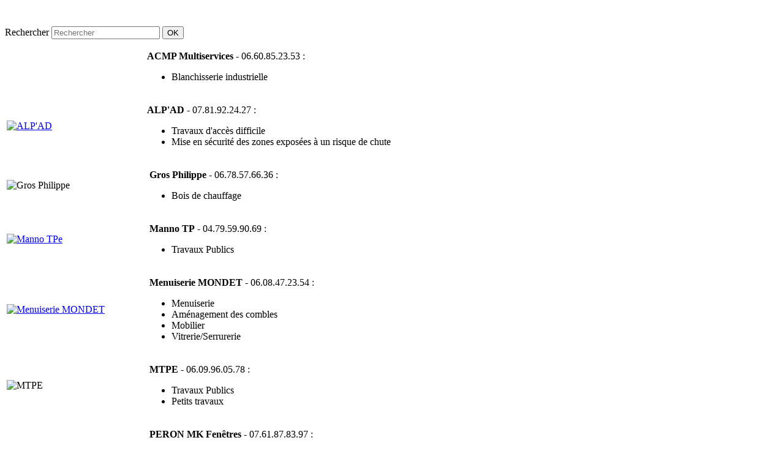

--- FILE ---
content_type: text/html; charset=utf-8
request_url: https://stremydemaurienne.com/zone-industrielle.html
body_size: 5585
content:


<!DOCTYPE html PUBLIC "-//W3C//DTD XHTML 1.0 Transitional//EN" "http://www.w3.org/TR/xhtml1/DTD/xhtml1-transitional.dtd">
<html xmlns="http://www.w3.org/1999/xhtml" xml:lang="fr-fr" lang="fr-fr" dir="ltr" >
<head>
    <base href="https://stremydemaurienne.com/zone-industrielle.html" />
	<meta http-equiv="content-type" content="text/html; charset=utf-8" />
	<meta name="keywords" content="Saint Rémy de Maurienne, 73660" />
	<meta name="author" content="Super User" />
	<meta name="description" content="Site officiel de la commune de Saint Rémy de Maurienne en Savoie 73660." />
	<meta name="generator" content="Joomla! - Open Source Content Management" />
	<title>ZONE INDUSTRIELLE - Site officiel de Saint Rémy de Maurienne</title>
	<link href="/images/favicon.ico" rel="shortcut icon" type="image/vnd.microsoft.icon" />
	<link href="https://stremydemaurienne.com/component/search/?Itemid=267&amp;format=opensearch" rel="search" title="Valider Site officiel de Saint Rémy de Maurienne" type="application/opensearchdescription+xml" />
	<style type="text/css">
div.mod_search95 input[type="search"]{ width:auto; }
	</style>
	<script src="/media/jui/js/jquery.min.js?daea3f5077c14b3859ce0147bab43d78" type="text/javascript"></script>
	<script src="/media/jui/js/jquery-noconflict.js?daea3f5077c14b3859ce0147bab43d78" type="text/javascript"></script>
	<script src="/media/jui/js/jquery-migrate.min.js?daea3f5077c14b3859ce0147bab43d78" type="text/javascript"></script>
	<script src="/media/system/js/caption.js?daea3f5077c14b3859ce0147bab43d78" type="text/javascript"></script>
	<script src="/media/system/js/mootools-core.js" type="text/javascript"></script>
	<!--[if lt IE 9]><script src="/media/system/js/html5fallback.js?daea3f5077c14b3859ce0147bab43d78" type="text/javascript"></script><![endif]-->
	<script type="text/javascript">
jQuery(window).on('load',  function() {
				new JCaption('img.caption');
			});
	</script>

    <meta name="viewport" content="width=device-width; initial-scale=1.0" />
     
    <link rel="stylesheet" href="/templates/admairiev2/css/style.css" type="text/css" />
    <link rel="stylesheet" href="/templates/admairiev2/css/menu.css" type="text/css" />
    <link rel="stylesheet" href="/templates/admairiev2/css/module.css" type="text/css" />
    <link rel="stylesheet" href="/templates/admairiev2/css/slide.css" type="text/css" />
    <link rel="stylesheet" href="/templates/admairiev2/css/mobile.css" type="text/css" />
    <link rel="stylesheet" href="/templates/admairiev2/css/font-awesome.css" type="text/css" />
    <link rel="stylesheet" href="/templates/admairiev2/css/preset.php?&iditem1=101&imgitem1=images%2FIcones%2Ficone_demarches.png&colorthemmenu1=%2317a17f&iditem2=102&imgitem2=images%2Fmenu%2Fmenu_style2.png&colorthemmenu2=%23f26d7d&iditem3=103&imgitem3=images%2Fmenu%2Fmenu_style3.png&colorthemmenu3=%2300b8ce&iditem4=104&imgitem4=images%2Fmenu%2Fmenu_style4.png&colorthemmenu4=%23eb9c47&iditem5=105&imgitem5=images%2Fmenu%2Fmenu_style5.png&colorthemmenu5=%237f796b&iditem6=106&imgitem6=images%2Fmenu%2Fmenu_style6.png&colorthemmenu6=%23f1592a&iditem7=107&imgitem7=images%2Fmenu%2Fmenu_style7.png&colorthemmenu7=%2393bf53"  type="text/css" media="all" />
            <!--[if lte IE 8]>
            <link href="/templates/admairiev2/css/ie.css" rel="stylesheet" type="text/css" />
        <![endif]-->




 <script type='text/javascript'>
     
    function showMenu(){
        document.getElementById("offcanvas").style.transform='none';
        document.getElementById("offcanvas").style.webkitTransform='none';
        document.getElementById("hidemenu").style.display='block';
    }
    function hideMenu(){
        document.getElementById("offcanvas").style.transform='translateX(-100%)';
        document.getElementById("offcanvas").style.webkitTransform='translateX(-100%)';
        document.getElementById("hidemenu").style.display='none';
    }
 </script>

</head>
<body>
<div id="hidemenu" ><a href="javascript:hideMenu()" ></a></div>
<div id="offcanvas" class="menumobile"></div>


<header>
	<div id="mainbanner">
			<div id="logo" class="logobloc">
				<h1>
	                <a href="/index.php">
						<img src="/templates/admairiev2/images/template/logo.png" max-width="104px" alt="" />
					</a>
	             </h1>
			</div>
						<div id="banner" class="logobloc" style=" width=400px;">
							<div class="moduletable">
						<div class="search mod_search95">
	<form action="/zone-industrielle.html" method="post" class="form-inline" role="search">
		<label for="mod-search-searchword95" class="element-invisible">Rechercher</label> <input name="searchword" id="mod-search-searchword95" maxlength="200"  class="inputbox search-query input-medium" type="search" size="20" placeholder="Rechercher" /> <button class="button btn btn-primary" onclick="this.form.searchword.focus();">OK</button>		<input type="hidden" name="task" value="search" />
		<input type="hidden" name="option" value="com_search" />
		<input type="hidden" name="Itemid" value="267" />
	</form>
</div>
		</div>
	
			</div>
						<div class="clr"></div>
	</div>
		<div id="menubg">
				</div>

		<div id="slideshow">
			
				</div>
		<div class="clr"></div>

</header>


<div id="wrapper">
	

	
	<div id="main">
				<div id="center" class="column " style="width:650px">
			
	    				<div class="inner">
				<div id="system-message-container">
	</div>

			<div class="item-page" itemscope itemtype="https://schema.org/Article">
	<meta itemprop="inLanguage" content="fr-FR" />
	
		
						
		
	
	
		
								<div itemprop="articleBody">
		<table style="height: 153px; width: 722px;">
<tbody>
<tr>
<td style="width: 208px;"><img title="ACMP Multiservices" src="/images/Vie-Eco/zi/ACMP.jpg" alt="" width="201" height="115" /></td>
<td style="width: 10px;"> </td>
<td style="width: 478px;">
<p><strong>ACMP Multiservices</strong> - 06.60.85.23.53 :</p>
<ul>
<li>Blanchisserie industrielle</li>
</ul>
</td>
</tr>
<tr>
<td style="width: 208px;"><a title="ALP'AD" href="https://www.alp-ad.fr/" target="_blank" rel="noopener noreferrer"><img title="ALP'AD" src="/images/Vie-Eco/zi/ALPAD.png" alt="ALP'AD" width="200" height="108" /></a></td>
<td style="width: 10px;"> </td>
<td style="width: 478px;">
<p><strong>ALP'AD</strong> - 07.81.92.24.27 :</p>
<ul>
<li>Travaux d'accès difficile</li>
<li>Mise en sécurité des zones exposées à un risque de chute</li>
</ul>
</td>
</tr>
<tr>
<td style="width: 208px;"><img title="Gros Philippe" src="/images/Vie-Eco/zi/Gros-Philippe.png" alt="Gros Philippe" width="200" height="111" /></td>
<td style="width: 10px;"> </td>
<td style="width: 478px;">
<p> <strong>Gros Philippe</strong> - 06.78.57.66.36 :</p>
<ul>
<li>Bois de chauffage</li>
</ul>
</td>
</tr>
<tr>
<td style="width: 208px;"><a title="Manno TP" href="https://tpmanno.wixsite.com/tpmanno" target="_blank" rel="noopener noreferrer"><img title="Manno TP" src="/images/Vie-Eco/zi/Manno-TP.png" alt="Manno TPe" width="200" height="43" /></a></td>
<td style="width: 10px;"> </td>
<td style="width: 478px;">
<p> <strong>Manno TP</strong> - 04.79.59.90.69 :</p>
<ul>
<li>Travaux Publics</li>
</ul>
</td>
</tr>
<tr>
<td style="width: 208px;"><a title="Menuiserie MONDET" href="https://menuiserie-mondet-maurienne.fr/" target="_blank" rel="noopener noreferrer"><img title="Menuiserie MONDET" src="/images/Vie-Eco/zi/Mondet-Menuiserie.png" alt="Menuiserie MONDET" width="200" height="63" /></a></td>
<td style="width: 10px;"> </td>
<td style="width: 478px;">
<p> <strong>Menuiserie MONDET</strong> - 06.08.47.23.54 :</p>
<ul>
<li>Menuiserie</li>
<li>Aménagement des combles</li>
<li>Mobilier</li>
<li>Vitrerie/Serrurerie</li>
</ul>
</td>
</tr>
<tr>
<td style="width: 208px;"><img title="MTPE" src="/images/Vie-Eco/zi/MTPE.png" alt="MTPE" width="200" height="125" /></td>
<td style="width: 10px;"> </td>
<td style="width: 478px;">
<p> <strong>MTPE</strong> - 06.09.96.05.78 :</p>
<ul>
<li>Travaux Publics</li>
<li>Petits travaux</li>
</ul>
</td>
</tr>
<tr>
<td style="width: 208px;"><a title="PERON MK Fenêtres" href="https://www.peronmkfenetres.fr/" target="_blank" rel="noopener noreferrer"><img title="PERON MK Fenêtres" src="/images/Vie-Eco/zi/Peron-MK-Fenetres.png" alt="PERON MK Fenêtres" width="200" height="131" /></a></td>
<td style="width: 10px;"> </td>
<td style="width: 478px;">
<p> <strong>PERON MK Fenêtres</strong> - 07.61.87.83.97 :</p>
<ul>
<li>Fenêtres PVC-Alu-Bois</li>
<li>Volets roulants</li>
<li>Portes extérieurs et intérieurs</li>
<li>Portails et portes de garage</li>
</ul>
</td>
</tr>
<tr>
<td style="width: 208px;"><img title="Picollet TP" src="/images/Vie-Eco/zi/Picollet-TP.png" alt="Picollet TP" width="200" height="155" /></td>
<td style="width: 10px;"> </td>
<td style="width: 478px;">
<p> <strong>Picollet TP</strong> - 06.80.63.07.48 :</p>
<ul>
<li>Travaux Publics</li>
</ul>
</td>
</tr>
<tr>
<td style="width: 208px;"><img title="SEKA Renov" src="/images/Vie-Eco/zi/Seka-Renov.png" alt="SEKA Renov" width="200" height="54" /></td>
<td style="width: 10px;"> </td>
<td style="width: 478px;">
<p> <strong>SEKA Renov</strong> - 06.48.53.45.74 :</p>
<ul>
<li>Rénovation et Agancement</li>
</ul>
</td>
</tr>
<tr>
<td style="width: 208px;"><a title="Transports Chaumaz" href="http://www.transports-chaumaz.com/" target="_blank" rel="noopener noreferrer"><img title="Transports Chaumaz" src="/images/Vie-Eco/zi/Transports-Chaumaz.jpg" alt="Transports Chaumaz" width="200" height="67" /></a></td>
<td style="width: 10px;"> </td>
<td style="width: 478px;">
<p> <strong>Transports Chaumaz</strong> - 04.79.83.22.75 :</p>
<ul>
<li>Messagerie</li>
<li>Expéditions</li>
<li>Stockage</li>
</ul>
</td>
</tr>
<tr>
<td style="width: 208px;"><a title="Transports Jacquemmoz" href="https://www.jacquemmoz.com/" target="_blank" rel="noopener noreferrer"><img title="Transports Jacquemmoz" src="/images/Vie-Eco/zi/Transports-Jacquemmoz.jpg" alt="Transports Jacquemmoz" width="200" height="35" /></a></td>
<td style="width: 10px;"> </td>
<td style="width: 478px;">
<p> <strong>Transports Jacquemmoz</strong> - 04.79.05.36.01 :</p>
<ul>
<li>Transports internationaux</li>
<li>Logistique</li>
</ul>
</td>
</tr>
<tr>
<td style="width: 208px;"><img title="Transports S. Bonfils" src="/images/Vie-Eco/zi/Transports-S-Bonfils.png" alt="Transports S. Bonfils" width="200" height="69" /></td>
<td style="width: 10px;"> </td>
<td style="width: 478px;">
<p> <strong>Transports S. Bonfils</strong> - 06.88.18.40.25 :</p>
<ul>
<li>Transports routiers</li>
</ul>
</td>
</tr>
</tbody>
</table>
<h4 style="text-align: center;">Si vous voulez rectifier vos informations ou apparaitre sur cette page, veuillez contacter la mairie à <span id="cloak4e786565e6e7638245f119ec23a3301a">Cette adresse e-mail est protégée contre les robots spammeurs. Vous devez activer le JavaScript pour la visualiser.</span><script type='text/javascript'>
				document.getElementById('cloak4e786565e6e7638245f119ec23a3301a').innerHTML = '';
				var prefix = '&#109;a' + 'i&#108;' + '&#116;o';
				var path = 'hr' + 'ef' + '=';
				var addy4e786565e6e7638245f119ec23a3301a = 'str&#101;m&#97;&#105;r&#105;&#101;' + '&#64;';
				addy4e786565e6e7638245f119ec23a3301a = addy4e786565e6e7638245f119ec23a3301a + 'w&#97;n&#97;d&#111;&#111;' + '&#46;' + 'fr';
				var addy_text4e786565e6e7638245f119ec23a3301a = 'str&#101;m&#97;&#105;r&#105;&#101;' + '&#64;' + 'w&#97;n&#97;d&#111;&#111;' + '&#46;' + 'fr';document.getElementById('cloak4e786565e6e7638245f119ec23a3301a').innerHTML += '<a ' + path + '\'' + prefix + ':' + addy4e786565e6e7638245f119ec23a3301a + '\'>'+addy_text4e786565e6e7638245f119ec23a3301a+'<\/a>';
		</script>.</h4>	</div>

	
							</div>

			</div>


		</div>
				
				<div id="right" class="column " style="width:340px">
			<div class="inner">
						<div class="moduletable_annuaire">
							<h3>VIE COMMUNALE</h3>
						<ul class="nav menu">
<li class="item-245"><a href="/municipalité.html" ><i ></i><span><img src="/images/Icones2/municipalite.png" alt="MUNICIPALITÉ" /><span class="image-title">MUNICIPALITÉ</span> </span></a></li><li class="item-246"><a href="/urbanisme-territoire.html" ><i ></i><span><img src="/images/Icones2/urbanisme.png" alt="URBANISME / TERRITOIRE" /><span class="image-title">URBANISME / TERRITOIRE</span> </span></a></li><li class="item-247"><a href="/4c.html" ><i ></i><span><img src="/images/Icones2/4C.png" alt="4C" /><span class="image-title">4C</span> </span></a></li><li class="item-248"><a href="/droits-et-démarches.html" ><i ></i><span><img src="/images/Icones2/demarches.png" alt="DROITS ET DÉMARCHES" /><span class="image-title">DROITS ET DÉMARCHES</span> </span></a></li><li class="item-274"><a href="/travaux.html" ><i ></i><span><img src="/images/Icones2/travaux.png" alt="REMILIEN" /><span class="image-title">REMILIEN</span> </span></a></li><li class="item-277"><a href="/environnement.html" ><i ></i><span><img src="/images/Icones2/environnement.png" alt="ENVIRON-NEMENT" /><span class="image-title">ENVIRON-NEMENT</span> </span></a></li></ul>
		</div>
			<div class="moduletable_annuaire">
							<h3>SERVICES À LA POPULATION</h3>
						<ul class="nav menu">
<li class="item-249"><a href="/mairie.html" ><i ></i><span><img src="/images/Icones2/mairie.png" alt="MAIRIE" /><span class="image-title">MAIRIE</span> </span></a></li><li class="item-250"><a href="/agence-postale.html" ><i ></i><span><img src="/images/Icones2/apc.png" alt="AGENCE POSTALE" /><span class="image-title">AGENCE POSTALE</span> </span></a></li><li class="item-251"><a href="/salles-communales.html" ><i ></i><span><img src="/images/Icones2/salles.png" alt="SALLES COMMUNALES" /><span class="image-title">SALLES COMMUNALES</span> </span></a></li><li class="item-252"><a href="/bibliothèque.html" ><i ></i><span><img src="/images/Icones2/biblio.png" alt="BIBLIOTHÈQUE" /><span class="image-title">BIBLIOTHÈQUE</span> </span></a></li><li class="item-253"><a href="/groupe-scolaire.html" ><i ></i><span><img src="/images/Icones2/gs.png" alt="GROUPE SCOLAIRE" /><span class="image-title">GROUPE SCOLAIRE</span> </span></a></li><li class="item-254"><a href="/faire-garder-son-enfant.html" ><i ></i><span><img src="/images/Icones2/garde.png" alt="FAIRE GARDER SON ENFANT" /><span class="image-title">FAIRE GARDER SON ENFANT</span> </span></a></li></ul>
		</div>
			<div class="moduletable_annuaire">
							<h3>ACTION SOCIALE</h3>
						<ul class="nav menu">
<li class="item-255"><a href="/commission-vie-sociale.html" ><i ></i><span><img src="/images/Icones/sociale.png" alt="AIDE SOCIALE" /><span class="image-title">AIDE SOCIALE</span> </span></a></li><li class="item-256"><a href="/sante.html" ><i ></i><span><img src="/images/Icones2/sante.png" alt="SANTE" /><span class="image-title">SANTE</span> </span></a></li><li class="item-257"><a href="/msap.html" ><i ></i><span><img src="/images/Icones/france-services.png" alt="FRANCE SERVICES" /><span class="image-title">FRANCE SERVICES</span> </span></a></li><li class="item-259"><a href="/admr.html" ><i ></i><span><img src="/images/Icones/admr.png" alt="ADMR" /><span class="image-title">ADMR</span> </span></a></li><li class="item-258"><a href="/cpas.html" ><i ></i><span><img src="/images/Icones/MLJ.png" alt="MISSION LO-CALE JEUNES" /><span class="image-title">MISSION LO-CALE JEUNES</span> </span></a></li><li class="item-260"><a href="/declicc.html" ><i ></i><span><img src="/images/Icones/declicc.png" alt="DECLICC" /><span class="image-title">DECLICC</span> </span></a></li></ul>
		</div>
			<div class="moduletable_annuaire">
							<h3>VIE ASSOCIATIVE</h3>
						<ul class="nav menu">
<li class="item-261"><a href="/culture1.html" ><i ></i><span><img src="/images/Icones2/culture.png" alt="CULTURE" /><span class="image-title">CULTURE</span> </span></a></li><li class="item-262"><a href="/sport1.html" ><i ></i><span><img src="/images/Icones2/sport.png" alt="SPORT" /><span class="image-title">SPORT</span> </span></a></li><li class="item-263"><a href="/autres-associations.html" ><i ></i><span><img src="/images/Icones2/assoces.png" alt="AUTRES ASSOCIATIONS" /><span class="image-title">AUTRES ASSOCIATIONS</span> </span></a></li><li class="item-264"><a href="/calendrier-des-manifestations.html" ><i ></i><span><img src="/images/Icones2/agenda.png" alt="AGENDA ASSOCIATIONS" /><span class="image-title">AGENDA ASSOCIATIONS</span> </span></a></li></ul>
		</div>
			<div class="moduletable_annuaire">
							<h3>VIE ÉCONOMIQUE</h3>
						<ul class="nav menu">
<li class="item-265"><a href="/commerces.html" ><i ></i><span><img src="/images/Icones2/commerces.png" alt="COMMERCES" /><span class="image-title">COMMERCES</span> </span></a></li><li class="item-266"><a href="/artisans.html" ><i ></i><span><img src="/images/Icones2/artisans.png" alt="ARTISANS" /><span class="image-title">ARTISANS</span> </span></a></li><li class="item-267 current active"><a href="/zone-industrielle.html" ><i ></i><span><img src="/images/Icones2/zi.png" alt="ZONE INDUSTRIELLE" /><span class="image-title">ZONE INDUSTRIELLE</span> </span></a></li><li class="item-268"><a href="/autres-entreprises.html" ><i ></i><span><img src="/images/Icones2/entreprises.png" alt="AUTRES ENTREPRISES" /><span class="image-title">AUTRES ENTREPRISES</span> </span></a></li></ul>
		</div>
			<div class="moduletable_annuaire">
							<h3>VOTRE SÉJOUR</h3>
						<ul class="nav menu">
<li class="item-269"><a href="/hébergement.html" ><i ></i><span><img src="/images/Icones2/hebergements.png" alt="HÉBER-GEMENT" /><span class="image-title">HÉBER-GEMENT</span> </span></a></li><li class="item-270"><a href="/restauration.html" ><i ></i><span><img src="/images/Icones2/resto.png" alt="RESTAU-RATION" /><span class="image-title">RESTAU-RATION</span> </span></a></li><li class="item-271"><a href="/loisirs.html" ><i ></i><span><img src="/images/Icones2/loisirs.png" alt="LOISIRS" /><span class="image-title">LOISIRS</span> </span></a></li><li class="item-272"><a href="/activités-alentours.html" ><i ></i><span><img src="/images/Icones2/office.png" alt="OFFICES DE TOURISME" /><span class="image-title">OFFICES DE TOURISME</span> </span></a></li><li class="item-278"><a href="/camping.html" ><i ></i><span><img src="/images/Icones2/camping.png" alt="CAMPING" /><span class="image-title">CAMPING</span> </span></a></li></ul>
		</div>
	
			</div>
		</div>
				<div class="clr"></div>
	</div>

	
	


</div>
<div class="footerbg">
    <div id="footersocial">
          
<div class="moduletable_liens">
	<h3>Liens utiles</h3>
	<div class="custom_liens">
		<a href="#" target="_blank" ><img alt="" src="/templates/admairiev2/images/liens_utiles/agencedigitale_logo.jpg"></a>	
		<a href="#" target="_blank" ><img alt="" src="/templates/admairiev2/images/liens_utiles/gavick_logo.jpg"></a>	
		<a href="#" target="_blank" ><img alt="" src="/templates/admairiev2/images/liens_utiles/joomla.png"></a>	
		<a href="#" target="_blank" ><img alt="" src="/templates/admairiev2/images/liens_utiles/logo_service.png"></a>	
	</div>
</div>          <div class="moduletable_plan">
<h3>Plan interactif</h3>
<div class="custom_plan">
	<a href="https://goo.gl/maps/9gnsQ9SRZLRr6mgb7"><img alt="" src="/templates/admairiev2/images/template/plan.jpg"></a>	
</div>
</div>          <div class="moduletable_contact">
	<h3> Mairie </h3>
	<div class="custom_contact">
		<img alt="" src="/templates/admairiev2/images/contact.png">
		<p>
			55 Route de La Lauzière			<br>
			73660 Saint Rémy de Maurienne		</p>
		<p>	
			04.79.83.13.70 - stremairie@wanadoo.fr		</p>
		<p>
			<a href="/?option=com_contact&view=contact&id=1">Envoyez-nous un e-mail</a>
		</p>
		<div class="moduletable_reseaux">
			<ul class="menu">
																	 
								 
			</ul>
		</div>
	</div>
</div>
          

	</div>
</div>

<div class="footerbg2">
	<div id="footer">
    	
         <div class="custom_copyright">
		 	<a href="/?option=com_contact&view=contact&id=1">Contact</a> 
		 	 | Copyright NetCréaWeb|
		 	<a href="#">Plan du site</a> 
		 	 | Crédits Template Joomla AdJoomla		 					| <a href="https://netcreaweb.fr/sites/saintremy/124-mentions-l%C3%A9gales.html" target="_parent" title="">Mentions légales</a>
					 </div>
     </div>
</div>
	

<style type="text/css">
	#adcookies { display:none; bottom:0;  background:#ff3900;}
</style>
	<script type="text/javascript">
		function SetCookie(c_name,value,expiredays)
		{
			var exdate=new Date()
			exdate.setDate(exdate.getDate()+expiredays)
			document.cookie=c_name+ "=" +escape(value)+";path=/"+((expiredays==null) ? "" : ";expires="+exdate.toGMTString())
		}
		function hideMessage(){
			SetCookie('eucookie','eucookie',365*10);
			document.getElementById("adcookies").style.display="none";
		}
	</script>
	<div id="adcookies" >
		<p>En poursuivant votre navigation sur ce site, vous acceptez l'utilisation de cookies qui permettent le bon fonctionnement de notre site et de ses services. <a id="more" href="https://www.cnil.fr/fr/cookies-les-outils-pour-les-maitriser" title="Information sur les cookies" target="_blank" >En savoir plus</a>
		<a id="removecookie">J'ai bien compris</a></p>
	</div>
	<script type="text/javascript">
		if( document.cookie.indexOf("eucookie") ===-1 ){
			document.getElementById("adcookies").style.display="block";
		}
		var rc = document.getElementById("removecookie");
  		rc.onclick = hideMessage;
	</script>
</body>
</html>